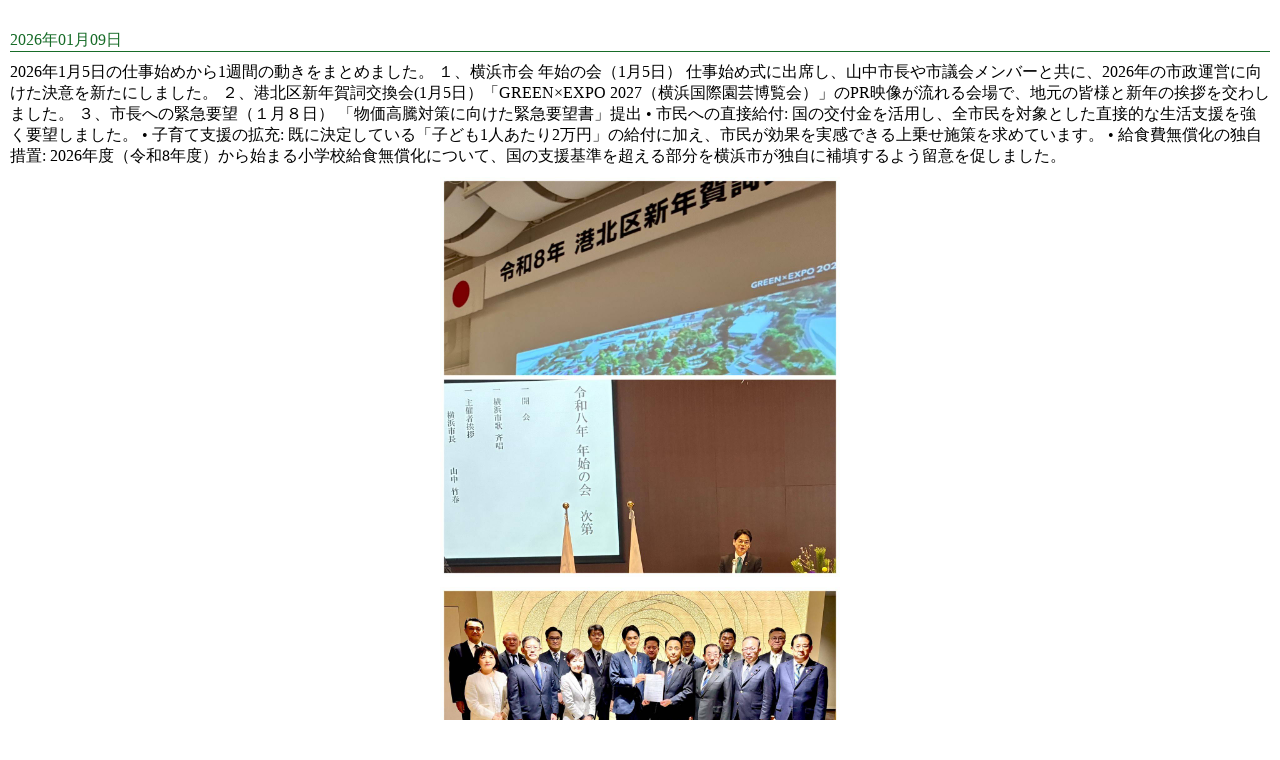

--- FILE ---
content_type: text/html; charset=UTF-8
request_url: http://www.mochiyasu.com/line.php
body_size: 42135
content:
<html>
<body style="width: 100%; word-break: break-all;margin: 0;">
<div style="padding: 10px;"><div class="time" style="border-bottom: 1px solid #176c28;margin-top: 20px; margin-bottom: 10px;color:#176c28;">2026年01月09日</div><div style="margin-bottom: 10px;">2026年1月5日の仕事始めから1週間の動きをまとめました。
１、横浜市会 年始の会（1月5日）
仕事始め式に出席し、山中市長や市議会メンバーと共に、2026年の市政運営に向けた決意を新たにしました。

２、港北区新年賀詞交換会(1月5日）「GREEN×EXPO 2027（横浜国際園芸博覧会）」のPR映像が流れる会場で、地元の皆様と新年の挨拶を交わしました。

３、市長への緊急要望（１月８日）
「物価高騰対策に向けた緊急要望書」提出
• 市民への直接給付: 国の交付金を活用し、全市民を対象とした直接的な生活支援を強く要望しました。
• 子育て支援の拡充: 既に決定している「子ども1人あたり2万円」の給付に加え、市民が効果を実感できる上乗せ施策を求めています。
• 給食費無償化の独自措置: 2026年度（令和8年度）から始まる小学校給食無償化について、国の支援基準を超える部分を横浜市が独自に補填するよう留意を促しました。</div><div style="margin-bottom: 10px;"><img src="./line_image/312-0.jpg" style="width: 100%;max-width: 400px; margin:auto; display: block;"></div><div style="margin-bottom: 10px;"><img src="./line_image/313-0.jpg" style="width: 100%;max-width: 400px; margin:auto; display: block;"></div><div class="time" style="border-bottom: 1px solid #176c28;margin-top: 20px; margin-bottom: 10px;color:#176c28;">2025年12月11日</div><div style="margin-bottom: 10px;">10日、今年最後の支部会を開催。
三浦のぶひろ参議院議員（党選対委員長、神奈川県本部代表）に登壇いただき、国政報告をしていただきました。
私からは、ボイスヨコハマの市政報告と最新のニュースとして、①小児医療費の無償化が来年6月から18歳まで拡大、②12月1日から、出生届から様々な手続きがスマホで完結、③新横浜に横浜市の大型図書館ができること、をお知らせしました。
200名を超える皆様にお集まりいただきました。</div><div style="margin-bottom: 10px;"><img src="./line_image/310-0.jpg" style="width: 100%;max-width: 400px; margin:auto; display: block;"></div><div class="time" style="border-bottom: 1px solid #176c28;margin-top: 20px; margin-bottom: 10px;color:#176c28;">2025年11月27日</div><div style="margin-bottom: 10px;">もしもの時に備えての情報登録事業
「ヨコハマあんしん登録」
登録は無料です。

本日のタウンニュース誌に掲載しました。
明日28日よりスタートします。</div><div style="margin-bottom: 10px;"><img src="./line_image/308-0.jpg" style="width: 100%;max-width: 400px; margin:auto; display: block;"></div><div class="time" style="border-bottom: 1px solid #176c28;margin-top: 20px; margin-bottom: 10px;color:#176c28;">2025年11月07日</div><div style="margin-bottom: 10px;">横浜市の来年度予算に向け、山中市長に要望書を手渡しました。生活現場からの声を集約した394項目の要望です。
本日の公明新聞に掲載されました。</div><div style="margin-bottom: 10px;"><img src="./line_image/306-0.jpg" style="width: 100%;max-width: 400px; margin:auto; display: block;"></div><div class="time" style="border-bottom: 1px solid #176c28;margin-top: 20px; margin-bottom: 10px;color:#176c28;">2025年10月10日</div><div style="margin-bottom: 10px;">今週は、令和6年度の決算審査が行われています。
私は、７日に脱炭素・GREEN x EXPO推進局、昨日（９日）経済局の局別審査の質問に立ちました。

脱炭素・GREEN × EXPO推進局は、残り約1年半に迫ったGREEN × EXPO 2027の成功はもとより、その先に続く脱炭素社会の実現、そして博覧会を契機とした上瀬谷のまちづくりを一体的に推進していくという、横浜市の未来を左右する重大な責務を担っています。
6項目（19問）にわたり質問しました。

経済局は、市内経済の活性化と持続的な成長を目指し、多岐にわたる事業を展開していますが、主に市内の99％を占め、横浜経済を支える中小・小規模事業者を支援する取組みを推進しています。
8項目（26問）にわたり質問しました。

局別審査は20日まで続き、23日の本会議最終日をもって第3回市会定例会は終了します。</div><div style="margin-bottom: 10px;"><img src="./line_image/304-0.jpg" style="width: 100%;max-width: 400px; margin:auto; display: block;"></div><div class="time" style="border-bottom: 1px solid #176c28;margin-top: 20px; margin-bottom: 10px;color:#176c28;">2025年09月25日</div><div style="margin-bottom: 10px;"><img src="./line_image/301-0.jpg" style="width: 100%;max-width: 400px; margin:auto; display: block;"></div><div style="margin-bottom: 10px;"><img src="./line_image/302-0.jpg" style="width: 100%;max-width: 400px; margin:auto; display: block;"></div><div class="time" style="border-bottom: 1px solid #176c28;margin-top: 20px; margin-bottom: 10px;color:#176c28;">2025年08月23日</div><div style="margin-bottom: 10px;">23日、公明党神奈川県本部の夏季議員研修会が開催されました。

冒頭、県本部副代表として佐々木さやかさんが挨拶に立ちました。参議院選の御礼ならびに、力をつけて頑張りたい旨、決意されておりました。斉藤哲夫代表からも「佐々木さんは力をつけて党を引っ張っていく方だ」との発言もありました。

行田議員の活動報告、佐々木幹事長から参院選の選挙対策総括、三浦県代表の挨拶の後、斉藤哲夫代表からの挨拶と続きました。

開かれた党へ、だからこそ党の原点を再度確認して捲土重来、進んでいくことを全員で確認しました。</div><div style="margin-bottom: 10px;"><img src="./line_image/300-0.jpg" style="width: 100%;max-width: 400px; margin:auto; display: block;"></div><div class="time" style="border-bottom: 1px solid #176c28;margin-top: 20px; margin-bottom: 10px;color:#176c28;">2025年08月16日</div><div style="margin-bottom: 10px;">８月15日、公明党神奈川県本部は、終戦記念日街頭演説を桜木町駅前で開催しました。
三浦県代表は、核兵器廃絶・「平和の党」公明党をあらためて確認し訴えました。

参院選、横浜市長選と酷暑の中、選挙戦が続きましたが、公明党たるべき政策や取組みを再確認し、秋の国政・県政・市政に進んでまいります。</div><div style="margin-bottom: 10px;"><img src="./line_image/297-0.jpg" style="width: 100%;max-width: 400px; margin:auto; display: block;"></div><div style="margin-bottom: 10px;"><img src="./line_image/298-0.jpg" style="width: 100%;max-width: 400px; margin:auto; display: block;"></div><div class="time" style="border-bottom: 1px solid #176c28;margin-top: 20px; margin-bottom: 10px;color:#176c28;">2025年07月19日</div><div style="margin-bottom: 10px;">佐々木さやかを再び国会へ。
佐々木さやかに投票を！
１票を！
最後までご支援をお願いいたします。</div><div class="time" style="border-bottom: 1px solid #176c28;margin-top: 20px; margin-bottom: 10px;color:#176c28;">2025年07月11日</div><div style="margin-bottom: 10px;">昨日の大雨による港北区高田のマンホール道路陥没事故。先ほど、現場確認に向かいましたが、すでに復旧し通常通りの姿に戻っていました。徹夜での復旧工事、関係者の皆様に感謝です。</div><div style="margin-bottom: 10px;"><img src="./line_image/293-0.jpg" style="width: 100%;max-width: 400px; margin:auto; display: block;"></div><div style="margin-bottom: 10px;"><img src="./line_image/294-0.jpg" style="width: 100%;max-width: 400px; margin:auto; display: block;"></div><div class="time" style="border-bottom: 1px solid #176c28;margin-top: 20px; margin-bottom: 10px;color:#176c28;">2025年07月03日</div><div style="margin-bottom: 10px;">いよいよ参議院選がスタートしました。
佐々木さやかは、関内の事務所より出発、日本大通りで第一声。元気いっぱいでマイクを握りました。

17日間の選挙戦。佐々木さやかを再び国会へ。
皆様からの絶大なるご支援を最後まで、お願い致します。</div><div style="margin-bottom: 10px;"><img src="./line_image/291-0.jpg" style="width: 100%;max-width: 400px; margin:auto; display: block;"></div><div class="time" style="border-bottom: 1px solid #176c28;margin-top: 20px; margin-bottom: 10px;color:#176c28;">2025年06月23日</div><div style="margin-bottom: 10px;">東京都議選において公明党は、19名の当選をさせていただきました。

皆様からの絶大なるご支援を賜り、各地で大激戦を突破、大逆転で勝利することが出来ました。心より感謝申し上げます。

また、惜敗した地域に真心のご支援を賜りました皆様に感謝申し上げます。結果は、厳粛に受け止め、参院選に向け進めてまいります。</div><div class="time" style="border-bottom: 1px solid #176c28;margin-top: 20px; margin-bottom: 10px;color:#176c28;">2025年05月24日</div><div style="margin-bottom: 10px;">横浜市会第２回定例会が開催されています。

第２回定例会は新たな委員会構成となり、私は、健康福祉・医療委員会に所属し委員長を務めることになりました。すでに初委員会が開かれ、６月３日の２回目の委員会で付託された議案・請願・陳情審査が行われます。

委員会に先立ち、昨日は本会議場で議案関連質疑が行われました。私が公明党市議団を代表して登壇。３つの議案に対して山中市長に質問しました。

議会最終日は６月５日です。来たる都議選・衆院選前の大事な司会定例会です。市会公明党として実績を残せるよう全力で取り組んでまいります。</div><div style="margin-bottom: 10px;"><img src="./line_image/287-0.jpg" style="width: 100%;max-width: 400px; margin:auto; display: block;"></div><div style="margin-bottom: 10px;"><img src="./line_image/288-0.jpg" style="width: 100%;max-width: 400px; margin:auto; display: block;"></div><div class="time" style="border-bottom: 1px solid #176c28;margin-top: 20px; margin-bottom: 10px;color:#176c28;">2025年05月06日</div><div style="margin-bottom: 10px;"><img src="./line_image/284-0.jpg" style="width: 100%;max-width: 400px; margin:auto; display: block;"></div><div style="margin-bottom: 10px;">ゴールデンウィーク期間中、全国各地で行われた「公明党街頭演説会」

横浜市内でも５月３日と５日、桜木町駅前と横浜駅前で行われました。もちろん、今夏７月の参議院選挙に３期目に挑戦予定の佐々木さやか参議院議員がマイクを握りました。５日には斉藤鉄夫公明党代表も応援に駆け付け参院選勝利へ力強く訴えました。

私も司会進行、ビラ配り、警備、資機材準備と何役もこなしつつ街頭活動を行いました。

公明党が与野党間の交渉をリードし合意形成を図り、問題の解決策をカタチにしていくー少数与党の要役として参院選に向けアピールしていきます。</div><div class="time" style="border-bottom: 1px solid #176c28;margin-top: 20px; margin-bottom: 10px;color:#176c28;">2025年04月03日</div><div style="margin-bottom: 10px;">今年初めての「公明党港北支部会」

青年局有志によるウェルカム演奏🎶からスタートしました。ミズキーホールに相応しい演奏🎹と歌🎤で拍手喝采👏

佐々木さやか参議院議員の挨拶映像、市政報告、YouTube「公明党サブチャンネル」の放映と続きました。

参加された皆様に喜んでいただけた支部会となりました。都議選そして参議院選の大勝利目指しスタートです💪</div><div style="margin-bottom: 10px;"><img src="./line_image/283-0.jpg" style="width: 100%;max-width: 400px; margin:auto; display: block;"></div><div class="time" style="border-bottom: 1px solid #176c28;margin-top: 20px; margin-bottom: 10px;color:#176c28;">2025年03月27日</div><div style="margin-bottom: 10px;"><img src="./line_image/280-0.jpg" style="width: 100%;max-width: 400px; margin:auto; display: block;"></div><div style="margin-bottom: 10px;">25日、市会定例会が閉会しました。
4月からの予算は滞りなくスタートします。本日の新聞折込紙「タウンニュース」に掲載した市政報告です。

桜🌸が花を開き出しました。
お花見が楽しみな時になりますね。</div><div class="time" style="border-bottom: 1px solid #176c28;margin-top: 20px; margin-bottom: 10px;color:#176c28;">2025年03月06日</div><div style="margin-bottom: 10px;">４日、来年度の国予算が衆院で可決され、参院に送られました。これにより、横浜市会で議論されている新年度予算案も２５日の本会議で可決されれば４月からの事業執行が滞りなく行われます。

現在、市会では局別審査が行われており、私は「みどり環境局」と「都市整備局」の審査を担当しました。
その質問項目は次のとおりです。
みどり環境局（7項目23問）
１ 都市の暑さ対策調査研究事業２ 公園の禁煙化の周知３ 身近な公園の維持管理４ 公園トイレの洋式化５ 舞岡八幡山しぜん公園の整備６ 横浜みどりアップ計画の推進７ 市民の実感につながる身近な緑の創出
都市整備局（7項目22問）
１ 水際線のにぎわい創出２ 郊外部の鉄道駅周辺における拠点整備の推進３ 小机駅北口地区のまちづくり４ 路線バスの維持方策５ 地域交通の新たな制度６ 地震火災対策のさらなる推進７ ヨコハマ市民まち普請事業「子育てプラス」

来年度予算案には、公明党市議団の多くの提案と要望が反映されました。市民生活を守るために必要不可欠な事業や取組です。
最後まで市議団一丸となって取り組んでまいります。</div><div style="margin-bottom: 10px;"><img src="./line_image/279-0.jpg" style="width: 100%;max-width: 400px; margin:auto; display: block;"></div><div class="time" style="border-bottom: 1px solid #176c28;margin-top: 20px; margin-bottom: 10px;color:#176c28;">2025年02月22日</div><div style="margin-bottom: 10px;">晴天の下、港北区に春を告げる「大倉山観梅会」が開催されました。まだ満開とは言えませんが、花を愛でると嬉しくなりますね。佐々木さやか参議院議員も地元議員として参加されました。
　明日も開催されています。ぜひ、足を運んでみてくださいね。

もう一つニュースです。
新横浜相撲場が完成しました。
　照ノ富士親方（元横綱）が、国技である相撲の発展を願い、新横浜公園内に相撲場（土俵）を寄贈してくれました。今日はそのお披露目がありました。
　第33代横綱「武蔵山」が港北区日吉の出身であることをご存知でしょうか？
　また、綱島小学校、新羽小学校、大倉山・下町こどもの遊び場に相撲場があることもご存知でしたか？
　港北区に相撲文化が根付いており、今回、新横浜公園にも相撲場ができることは喜ばしいことです。
　横浜から横綱誕生も夢ではありません。寒い中、ちびっこ力士、旭丘高校の相撲部が土俵開きをしてくださいました。</div><div style="margin-bottom: 10px;"><img src="./line_image/276-0.jpg" style="width: 100%;max-width: 400px; margin:auto; display: block;"></div><div style="margin-bottom: 10px;"><img src="./line_image/277-0.jpg" style="width: 100%;max-width: 400px; margin:auto; display: block;"></div><div class="time" style="border-bottom: 1px solid #176c28;margin-top: 20px; margin-bottom: 10px;color:#176c28;">2025年02月18日</div><div style="margin-bottom: 10px;"><img src="./line_image/273-0.jpg" style="width: 100%;max-width: 400px; margin:auto; display: block;"></div><div style="margin-bottom: 10px;">本日は予算代表質疑。
公明党市議団は斉藤伸一団長が登壇します。
防犯対策、防災・減災対策、路面下空洞調査や国際平和まで23項目にわたり、山中市長、下田教育長に質問を展開します。

明後日は予算関連質疑。中島政調会長が登壇します。

いよいよ来年度予算審査が始まります。
私は、「みどり環境局」と「都市整備局」の審査を担当します。

公明党らしく、市民目線の質問を展開していきます。4月からの大切な予算審査。行政サービスが滞りなく行われるよう、しっかり審査してまいります。</div><div class="time" style="border-bottom: 1px solid #176c28;margin-top: 20px; margin-bottom: 10px;color:#176c28;">2025年01月27日</div><div style="margin-bottom: 10px;">明日28日から始まる「令和7年横浜市会第一回定例会」。

本日、来年度予算案が市長から発表となりました。３月まで予算審査が続きます。

定例会に先立ち、公明党市議団は、市長に防犯対策や物価対策等の要望書を提出してきましたが、予算案にしっかりと反映されています。

皆様の生活と命を守る大切な予算です。しっかりと審査してまいります。</div><div style="margin-bottom: 10px;"><img src="./line_image/271-0.jpg" style="width: 100%;max-width: 400px; margin:auto; display: block;"></div><div style="margin-bottom: 10px;"><img src="./line_image/272-0.jpg" style="width: 100%;max-width: 400px; margin:auto; display: block;"></div><div class="time" style="border-bottom: 1px solid #176c28;margin-top: 20px; margin-bottom: 10px;color:#176c28;">2025年01月03日</div><div style="margin-bottom: 10px;">新年、おめでとうございます。

公明党神奈川県本部は２日、桜木町駅前での街頭演説から始まりました。衆院選で当選させていただいた沼崎満子さん、今年の参院選に挑戦する佐々木さやかさん、県代表の三浦のぶひろさんから年頭挨拶、皆で出発することができました。

あわせて、タウンニュース元旦号の意見広告を添付いたします。

本年も宜しくお願い致します。</div><div style="margin-bottom: 10px;"><img src="./line_image/268-0.jpg" style="width: 100%;max-width: 400px; margin:auto; display: block;"></div><div style="margin-bottom: 10px;"><img src="./line_image/269-0.jpg" style="width: 100%;max-width: 400px; margin:auto; display: block;"></div><div class="time" style="border-bottom: 1px solid #176c28;margin-top: 20px; margin-bottom: 10px;color:#176c28;">2024年11月29日</div><div style="margin-bottom: 10px;">本日から、横浜市会第４回定例会が始まりました。会期は、12月19日までの21日間です。

本日と6日は議案質疑、11日は一般質問、12日から18日まで委員会審査が行われ、19日に最終議決を迎えます。

市議団15名、結束して取り組んでまいります。</div><div style="margin-bottom: 10px;"><img src="./line_image/266-0.jpg" style="width: 100%;max-width: 400px; margin:auto; display: block;"></div><div class="time" style="border-bottom: 1px solid #176c28;margin-top: 20px; margin-bottom: 10px;color:#176c28;">2024年10月20日</div><div style="margin-bottom: 10px;">選挙戦も６日目。
本日は、比例候補が各地で街頭演説を行います。

１６時、日吉駅前に沼崎満子候補、佐々木さやか参議院議員がやってきます。
この選挙戦、公明・比例の街頭演説は最初で最後。お時間のある方は日吉駅前へ。

比例は政党名を書く投票です。
比例は「公明党」とお書きください！</div><div style="margin-bottom: 10px;"><img src="./line_image/264-0.jpg" style="width: 100%;max-width: 400px; margin:auto; display: block;"></div><div class="time" style="border-bottom: 1px solid #176c28;margin-top: 20px; margin-bottom: 10px;color:#176c28;">2024年10月15日</div><div style="margin-bottom: 10px;">いよいよ本日、衆院選の公示となりました。

「比例区は公明党」と声を大にしてお願いできます。

南関東ブロック３議席奪取へ！
そして、１１小選挙区、全国比例２３議席以上の獲得で、完全勝利を！</div><div style="margin-bottom: 10px;"><img src="./line_image/262-0.jpg" style="width: 100%;max-width: 400px; margin:auto; display: block;"></div><div class="time" style="border-bottom: 1px solid #176c28;margin-top: 20px; margin-bottom: 10px;color:#176c28;">2024年09月19日</div><div style="margin-bottom: 10px;">９月10日からスタートした市会定例会。
今年第３回目となる定例会は、決算審査を含め、10月22日まで開催されます。

10日は議案関連質疑（尾崎議員・鶴見区）、13日には一般質問（久保議員・瀬谷区）が行われました。

今週は常任委員会が開かれており、一昨日はこども青少年委員会、昨日は教育委員会審査が行われました。

25日には議案の議決があり、その後、決算特別委員会が始まります。私は決算第二特別委員会の副委員長を務めます。

長丁場の定例会ですが、公明党市議団15名、結束して政策実現の結果を勝ち取れるよう頑張ります💪

※ 今朝の公明新聞記事、液体ミルクの備蓄が始まった地域防災拠点の視察の様子です。</div><div style="margin-bottom: 10px;"><img src="./line_image/259-0.jpg" style="width: 100%;max-width: 400px; margin:auto; display: block;"></div><div style="margin-bottom: 10px;"><img src="./line_image/260-0.jpg" style="width: 100%;max-width: 400px; margin:auto; display: block;"></div><div class="time" style="border-bottom: 1px solid #176c28;margin-top: 20px; margin-bottom: 10px;color:#176c28;">2024年09月08日</div><div style="margin-bottom: 10px;"><img src="./line_image/256-0.jpg" style="width: 100%;max-width: 400px; margin:auto; display: block;"></div><div style="margin-bottom: 10px;">本日の公明新聞に掲載されました。</div><div class="time" style="border-bottom: 1px solid #176c28;margin-top: 20px; margin-bottom: 10px;color:#176c28;">2024年08月30日</div><div style="margin-bottom: 10px;">「遠隔豪雨」　初めて聞く言葉です。
ゆっくり東に進む台風１０号。明日にかけて西日本を東へ進む見込みですが、動きが遅いため、各地で大雨被害が発生しています。

台風による暴風域・強風域は、当然注意が必要ですが、台風から離れていても、大雨に警戒が必要です。いわゆる「遠隔豪雨」は、県下の二宮町や平塚市、そして横浜市にも大雨をもたらしています。

台風本体が関東に来るのはまだ先です。月曜日までは大雨に注意です。対策は万全でしょうか。様々な情報収集もあらためてお願い致します。

防災情報をいち早く入手しましょう。
横浜市大雨・台風情報（気象庁ホームページ）
<a href="https://www.jma.go.jp/bosai/#pattern=rain_snow&area_type=class20s&area_code=1410000">https://www.jma.go.jp/bosai/#pattern=rain_snow&area_type=class20s&area_code=1410000</a>
横浜市防災情報ポータル<a href="https://bousai.city.yokohama.lg.jp/">https://bousai.city.yokohama.lg.jp/</a>
キキクル（気象庁）
<a href="https://www.jma.go.jp/bosai/risk">https://www.jma.go.jp/bosai/risk</a></div><div class="time" style="border-bottom: 1px solid #176c28;margin-top: 20px; margin-bottom: 10px;color:#176c28;">2024年08月29日</div><div style="margin-bottom: 10px;">本日、タウンニュース（新聞折込）に掲載した記事になります。教室にエアコン設置は進みましたが、学校で残るは、給食室と体育館です。酷暑が続く今夏。設置を推進していきます。</div><div style="margin-bottom: 10px;"><img src="./line_image/254-0.jpg" style="width: 100%;max-width: 400px; margin:auto; display: block;"></div><div class="time" style="border-bottom: 1px solid #176c28;margin-top: 20px; margin-bottom: 10px;color:#176c28;">2024年07月25日</div><div style="margin-bottom: 10px;">おはようございます😃

本日のタウンニュース記事を掲載します。

皆様から要望が多い「帯状疱疹ワクチン」助成ですが、定期接種化に向けて、国に動きがありました。

必ず、実現できるよう公明党としても全力で進めます。</div><div style="margin-bottom: 10px;"><img src="./line_image/252-0.jpg" style="width: 100%;max-width: 400px; margin:auto; display: block;"></div><div class="time" style="border-bottom: 1px solid #176c28;margin-top: 20px; margin-bottom: 10px;color:#176c28;">2024年06月28日</div><div style="margin-bottom: 10px;"><img src="./line_image/249-0.jpg" style="width: 100%;max-width: 400px; margin:auto; display: block;"></div><div style="margin-bottom: 10px;">昨日、開催された公明党港北支部会。

初めて新綱島駅上に完成した区民文化センター（ミズキーホール）で行われました。400席のホールに300を超える皆様にお集まりいただきました。役員を含めれば350名の大結集です。本当にありがとうございました。

大西さんのウェルカムピアノ演奏に始まり、機関紙推進の報告、市政報告、三浦のぶひろ県代表による国政報告と続き、最後に支援団体代表の坂田様よりご挨拶をいただきました。

すばらしい会場で、皆様に喜んでいただきました。

結党60年を迎える公明党。
どこまでも創立者からいただいた結党精神である「民衆とともに」を胸に前進してまいります。</div><div class="time" style="border-bottom: 1px solid #176c28;margin-top: 20px; margin-bottom: 10px;color:#176c28;">2024年06月10日</div><div style="margin-bottom: 10px;">おはようございます😃

先週、横浜市会第２回定例会が閉会し、補正予算も議決成立しました。議決された主な事業をお知らせします。

さて、第２弾「エコハマ」が６月６日からスタートしています。
エアコン、冷蔵庫、LED照明の買い替えを検討されている皆様、ぜひご検討くださいね。
詳細はこちらをクリック
<a href="https://ekohama.city.yokohama.lg.jp">https://ekohama.city.yokohama.lg.jp</a>

今週から来年度予算に向けた各種団体の皆様との政策懇談会が始まります。がんばります💪</div><div style="margin-bottom: 10px;"><img src="./line_image/247-0.jpg" style="width: 100%;max-width: 400px; margin:auto; display: block;"></div><div style="margin-bottom: 10px;"><img src="./line_image/248-0.jpg" style="width: 100%;max-width: 400px; margin:auto; display: block;"></div><div class="time" style="border-bottom: 1px solid #176c28;margin-top: 20px; margin-bottom: 10px;color:#176c28;">2024年05月04日</div><div style="margin-bottom: 10px;">晴天の５月３日、桜木町駅前広場にて、公明党神奈川県本部の街頭演説会が開催されました。

「憲法記念日街頭演説会」でマイクを握ったのは、三浦のぶひろ県本部代表、佐々木さやか県代表代行、古屋範子党副代表に加え、沼崎満子女性局次長、原田直樹青年局次長です。

三浦代表は、恒久平和主義、基本的人権の尊重、国民主権主義を守り抜くことを訴えました。

国際情勢と社会的課題に対して現実的な対応を進めるとともに、皆様の声から政治を変えていく、その先頭に公明党が立ち、働き抜くことを誓いました。</div><div style="margin-bottom: 10px;"><img src="./line_image/244-0.jpg" style="width: 100%;max-width: 400px; margin:auto; display: block;"></div><div style="margin-bottom: 10px;"><img src="./line_image/245-0.jpg" style="width: 100%;max-width: 400px; margin:auto; display: block;"></div><div class="time" style="border-bottom: 1px solid #176c28;margin-top: 20px; margin-bottom: 10px;color:#176c28;">2024年05月01日</div><div style="margin-bottom: 10px;">本日、横浜市から記者発表！

６月６日から「エコハマ第２弾」が始まります。キャンペーン期間は、６月６日から１２月２６日まで。ただし、予算の上限に達し次第、終了とのこと。
　
「横浜市エコ家電応援キャンペーン」第２弾の対象製品は、一定の省エネ性能基準を満たす〈エアコン・冷蔵庫・LED照明器具〉で、資源エネルギー庁が提供する「省エネ型製品情報サイト」に掲載されている製品が対象。店頭では、「エコハマ対象製品」のラベルが目印になります。

キャンペーン期間内に登録店舗で対象製品を購入し、自宅（市内）に設置した後に申請した市民の皆様が対象となります。

ポイント還元額は本体購入価格（税抜）の２０％分、１台あたり上限３万円分で、各種キャッシュレスポイントに交換できる「エコハマpay」ポイントまたは商品券でお届けとなるようです。

申請は、キャンペーンサイトからオンライン申請または郵送申請で。６月６日午前１０時還元申請開始。

詳しくは添付の記者発表資料をご覧ください。</div><div style="margin-bottom: 10px;"><img src="./line_image/241-0.jpg" style="width: 100%;max-width: 400px; margin:auto; display: block;"></div><div style="margin-bottom: 10px;"><img src="./line_image/242-0.jpg" style="width: 100%;max-width: 400px; margin:auto; display: block;"></div><div class="time" style="border-bottom: 1px solid #176c28;margin-top: 20px; margin-bottom: 10px;color:#176c28;">2024年04月26日</div><div style="margin-bottom: 10px;">昨日のタウンニュースにおいて掲載しました市政報告です。

特別支援教育支援員の謝金が4月から500円から1000円になったことに関する記事です。

謝金が倍になったのはこれだけではなく、障がいのある方の外出支援を行うガイドボランティアの奨励金単価も同様にアップしています。</div><div style="margin-bottom: 10px;"><img src="./line_image/239-0.jpg" style="width: 100%;max-width: 400px; margin:auto; display: block;"></div><div class="time" style="border-bottom: 1px solid #176c28;margin-top: 20px; margin-bottom: 10px;color:#176c28;">2024年04月15日</div><div style="margin-bottom: 10px;">日曜日の晴天の下、「小机城址まつり」が開催されました。

武将・笠原越前守信為を演ずるは、港北区の竹下区長。小机市民の森の本丸広場で武者出陣式を行いました。

大倉山観梅会、綱島桜まつり、小机城址まつりと続いた港北区の春の主要行事。区民の皆様の笑顔が溢れます。大事にしていきたいですね。</div><div style="margin-bottom: 10px;"><img src="./line_image/237-0.jpg" style="width: 100%;max-width: 400px; margin:auto; display: block;"></div><div class="time" style="border-bottom: 1px solid #176c28;margin-top: 20px; margin-bottom: 10px;color:#176c28;">2024年03月28日</div><div style="margin-bottom: 10px;">27日、公明党港北支部の支部会を開催しました。多くの皆様に公会堂まで足を運んでいただきました。ありがとうございました😊

26日で閉会した市会定例会の報告や公明新聞の啓蒙運動に加え、原田直樹・党青年局次長による講演を行いました。

次回６月の支部会は、新綱島駅直結の新たな施設である「ミズキーホール（区民文化センター）」を会場として行う予定です。
乞うご期待🎵</div><div style="margin-bottom: 10px;"><img src="./line_image/235-0.jpg" style="width: 100%;max-width: 400px; margin:auto; display: block;"></div><div class="time" style="border-bottom: 1px solid #176c28;margin-top: 20px; margin-bottom: 10px;color:#176c28;">2024年03月27日</div><div style="margin-bottom: 10px;">おはようございます😃
昨日、令和6年の横浜市会第1回定例会が閉会しました。4月から始まる新年度の予算が可決成立しました。

私は公明党市議団を代表して、新年度予算に対する賛成討論に立ちました。

当初予算に示された防災減災対策、子育て支援施策、教育環境の充実、高齢者・障がい者施策、経済・環境施策や平和への取組などの多くの取組を評価しました。

「暮らしを守る、いのちを守る」
この視点を軸に、これからも全力で横浜市政に取り組みます。</div><div style="margin-bottom: 10px;"><img src="./line_image/233-0.jpg" style="width: 100%;max-width: 400px; margin:auto; display: block;"></div><div class="time" style="border-bottom: 1px solid #176c28;margin-top: 20px; margin-bottom: 10px;color:#176c28;">2024年03月16日</div><div style="margin-bottom: 10px;">おはようございます😃

今週は、市政報告（ボイスよこはま）の配布強化週間として朝の街頭に立ちました。
新横浜・大倉山・日吉・綱島・菊名で、多くの方に手にしていただきました。
ありがとうございます♪♪

議会では所属する「水道・交通常任委員会」が開催されました。委員長として、円滑な進行に携わりました。

また今週は、第二回定例会において、公明党と自民党による共同提出する「こども子育て条例」に対する意見募集を開始しました。

こちらから回答できます。
ご意見をいただければうれしいです　↓
<a href="https://docs.google.com/forms/d/1kMOGVeYKHGCRCLNm_MwOummVHv_Tsuw8cYFGAQoXQ30/viewform?edit_requested=true">https://docs.google.com/forms/d/1kMOGVeYKHGCRCLNm_MwOummVHv_Tsuw8cYFGAQoXQ30/viewform?edit_requested=true</a>

来週は予算総合審査が行われます。いよいよ、予算議会も終盤です。頑張ります💪</div><div style="margin-bottom: 10px;"><img src="./line_image/231-0.jpg" style="width: 100%;max-width: 400px; margin:auto; display: block;"></div><div class="time" style="border-bottom: 1px solid #176c28;margin-top: 20px; margin-bottom: 10px;color:#176c28;">2024年03月11日</div><div style="margin-bottom: 10px;">おはようございます😃
議会は先週、すべての局別審査が終了しました。
私は「にぎわいスポーツ文化局」に続き、「選挙管理委員会」と「財政局」の審査を担当しました。予算審査もいよいよ後半戦です。公明党市議団が新たな提案や主張を行い予算案の充実に繋げています。

今週は常任委員会が行われます。

この土日は、横浜の未来を創る「特別市」シンポジウム（日吉）、桃まつり（綱島）、防災アンケート街頭（桜木町）と、様々なイベントが行われました。

春本番はもう間近です。
暖かな日が続きますように🌸</div><div style="margin-bottom: 10px;"><img src="./line_image/228-0.jpg" style="width: 100%;max-width: 400px; margin:auto; display: block;"></div><div style="margin-bottom: 10px;"><img src="./line_image/229-0.jpg" style="width: 100%;max-width: 400px; margin:auto; display: block;"></div><div class="time" style="border-bottom: 1px solid #176c28;margin-top: 20px; margin-bottom: 10px;color:#176c28;">2024年02月28日</div><div style="margin-bottom: 10px;">活動報告です。

１、局別審査始まる
４月からの大事な予算を審査する定例会。 今週から局別の審査が始まりました。
 私は、昨日「にぎわいスポーツ文化局」の審査を担当し、質問に立ちました。
 大規模スポーツイベントの開催支援やフェスティバルによるにぎわい創出、子どもの文化体験、市民利用施設予約システムなど、７項目２０問の質問を行いました。

２、大倉山観梅会で挨拶
先週行われた「大倉山観梅会」。
 三連休は底冷えする天候でしたが、梅は満開でした。金曜日の開会式では、区の議員団を代表して挨拶に立ちました。
 横浜市の観梅会（梅祭り）を調べてみると、大倉山ほか、三溪園、根岸森林公園、こどもの国、保土ヶ谷公園、杉田の６ヶ所。
　大倉山観梅会は３６回を数え、春を告げる横浜の有名な地域行事です。</div><div style="margin-bottom: 10px;"><img src="./line_image/226-0.jpg" style="width: 100%;max-width: 400px; margin:auto; display: block;"></div><div class="time" style="border-bottom: 1px solid #176c28;margin-top: 20px; margin-bottom: 10px;color:#176c28;">2024年02月09日</div><div style="margin-bottom: 10px;">本日は本会議が開催されます。
議案関連質疑で、公明党からは南区の仁田議員が登壇します。

本日の公明新聞６面には、横浜公明党が推進する「学校への夜間照明の設置」が掲載されました。ご一読ください。

来年度予算を審査する大事な定例会が始まりました。皆様の声をカタチに！
全力で取組みます。</div><div style="margin-bottom: 10px;"><img src="./line_image/224-0.jpg" style="width: 100%;max-width: 400px; margin:auto; display: block;"></div><div class="time" style="border-bottom: 1px solid #176c28;margin-top: 20px; margin-bottom: 10px;color:#176c28;">2024年01月30日</div><div style="margin-bottom: 10px;">本日から「令和６年 市会第１回定例会」が始まります。4月からの新年度予算を決める大事な定例会です。

昨日、「令和６年度 横浜市予算案」が発表されました。公明党市議団が提案する多くの取組が、施策に反映されています。

公明党実績として語れるよう、議論の場を通じて明らかにしてまいります。
ご期待ください💪</div><div style="margin-bottom: 10px;"><img src="./line_image/222-0.jpg" style="width: 100%;max-width: 400px; margin:auto; display: block;"></div><div class="time" style="border-bottom: 1px solid #176c28;margin-top: 20px; margin-bottom: 10px;color:#176c28;">2024年01月06日</div><div style="margin-bottom: 10px;">このたびの能登半島地震で亡くなられた方々のご冥福をお祈りするとともに、甚大な被害に遭われた皆様に心よりお見舞いを申し上げます。
　横浜市では被災地支援チームを発足させ、給水車２台の派遣、応急復旧隊の派遣、緊急消防援助隊の派遣準備、募金箱の設置など、矢継ぎ早に動き出しています。
　５日、公明党横浜市議団は、山中市長に対し、能登半島地震に伴うこれらの迅速な支援について、謝意を示すとともに、さらなる支援を要望しました。
　また、出産費用の助成についての要望書も市長に提出しました。昨年4月に50万円まで引き上げられた出産育児一時金について、本市の調査では平均55万円の出産費用がかかっていることから、本市独自の支援を世帯収入にかかわらず行うことを申し入れました。

皆さまの声をカタチにすべく全力を尽くします！

#公明党がいる安心</div><div style="margin-bottom: 10px;"><img src="./line_image/218-0.jpg" style="width: 100%;max-width: 400px; margin:auto; display: block;"></div><div style="margin-bottom: 10px;">本日の神奈川新聞に「出産費助成」の記事が掲載されています。

公明市議団要望に市長「しっかり対応」と大きく掲載。来年度実施へ動き出します。</div><div style="margin-bottom: 10px;"><img src="./line_image/220-0.jpg" style="width: 100%;max-width: 400px; margin:auto; display: block;"></div><div class="time" style="border-bottom: 1px solid #176c28;margin-top: 20px; margin-bottom: 10px;color:#176c28;">2023年12月21日</div><div style="margin-bottom: 10px;"><img src="./line_image/215-0.jpg" style="width: 100%;max-width: 400px; margin:auto; display: block;"></div><div style="margin-bottom: 10px;">本日掲載のタウンニュース記事です。
「市政噛み砕き」と題した市政報告は、２００９年の掲載以来、１３３号を数えました。
これからも、タイムリーで役立つ記事を掲載してまいります💪</div><div class="time" style="border-bottom: 1px solid #176c28;margin-top: 20px; margin-bottom: 10px;color:#176c28;">2023年11月21日</div><div style="margin-bottom: 10px;"><img src="./line_image/214-0.jpg" style="width: 100%;max-width: 400px; margin:auto; display: block;"></div></div></body>
</html>
